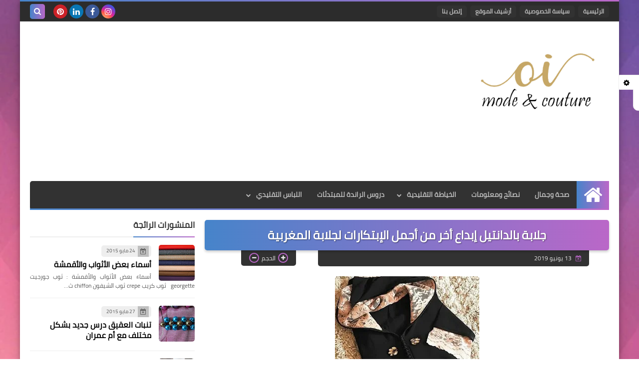

--- FILE ---
content_type: text/html; charset=utf-8
request_url: https://www.google.com/recaptcha/api2/aframe
body_size: 267
content:
<!DOCTYPE HTML><html><head><meta http-equiv="content-type" content="text/html; charset=UTF-8"></head><body><script nonce="04JYCO-rUAFYDdNh6Xsaxg">/** Anti-fraud and anti-abuse applications only. See google.com/recaptcha */ try{var clients={'sodar':'https://pagead2.googlesyndication.com/pagead/sodar?'};window.addEventListener("message",function(a){try{if(a.source===window.parent){var b=JSON.parse(a.data);var c=clients[b['id']];if(c){var d=document.createElement('img');d.src=c+b['params']+'&rc='+(localStorage.getItem("rc::a")?sessionStorage.getItem("rc::b"):"");window.document.body.appendChild(d);sessionStorage.setItem("rc::e",parseInt(sessionStorage.getItem("rc::e")||0)+1);localStorage.setItem("rc::h",'1769903228825');}}}catch(b){}});window.parent.postMessage("_grecaptcha_ready", "*");}catch(b){}</script></body></html>